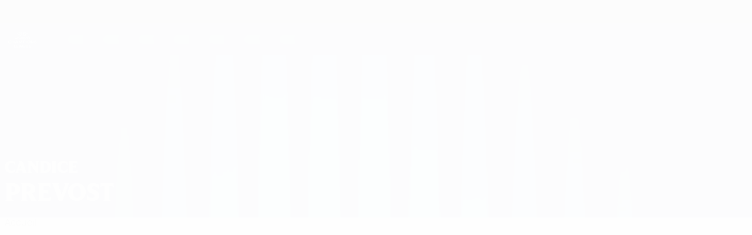

--- FILE ---
content_type: image/svg+xml
request_url: https://img.uefa.com/imgml/uefacom/wucl/2026/logos/logotype_dark.svg
body_size: 6427
content:
<svg width="318" height="178" viewBox="0 0 318 178" fill="none" xmlns="http://www.w3.org/2000/svg">
<path d="M230.993 144.87C232.567 145.783 233.68 147.514 233.701 149.412C233.704 149.441 233.705 174.242 233.705 177.571H255.377V169.029L255.161 168.962C254.248 170.536 252.517 171.649 250.618 171.67C250.6 171.672 245.502 171.673 240.983 171.674V163.896H252.535V158.2H240.983V150.538H255.603V144.653H231.059L230.993 144.87ZM90.125 144.87C91.6995 145.783 92.812 147.514 92.8337 149.412C92.8366 149.441 92.8381 174.242 92.8381 177.571H114.51V169.029L114.294 168.962C113.38 170.536 111.649 171.649 109.75 171.67C109.733 171.672 104.635 171.673 100.116 171.674V163.896H111.668V158.2H100.116V150.538H114.735V144.653H90.1923L90.125 144.87ZM81.4091 171.67C81.3903 171.672 76.4443 171.674 72.3884 171.674V144.653H62.4645L62.3978 144.87C63.9717 145.783 65.0849 147.514 65.1059 149.412C65.1088 149.441 65.1102 173.641 65.1102 177.571H86.169V169.029L85.9525 168.962C85.0392 170.536 83.3074 171.649 81.4091 171.67ZM179.061 161.073C180.636 161.986 181.748 163.717 181.769 165.615C181.772 165.634 181.773 168.767 181.774 171.569C180.398 172.042 178.908 172.304 177.347 172.304C168.977 172.304 164.796 166.318 164.796 161.076C164.796 159.213 165.299 157.339 166.227 155.802C168.313 152.174 172.505 149.691 177.347 149.691C182.226 149.691 186.435 152.217 188.504 155.891L188.683 155.837L188.678 148.345C182.917 143.824 174.034 142.987 166.882 146.398C160.796 149.302 157.525 154.784 157.525 161.011C157.525 167.407 160.826 172.999 166.981 175.927C169.908 177.319 173.102 178 176.254 178C180.711 177.999 185.292 176.635 188.683 173.987V160.856H179.129L179.061 161.073ZM215.155 144.87C216.73 145.783 217.842 147.514 217.863 149.412C217.863 150.112 217.868 161.324 217.868 164.094C217.868 174.354 204.172 174.312 204.172 164.276L204.179 144.675H194.254L194.188 144.892C195.762 145.805 196.875 147.537 196.896 149.435C196.899 149.464 196.914 164.11 196.914 164.11C196.914 164.11 196.819 166.795 197.924 169.752C198.553 171.434 199.521 172.89 200.738 174.108C201.955 175.326 203.453 176.287 205.187 176.964C206.916 177.639 208.884 177.983 211.036 177.983C213.187 177.983 215.156 177.639 216.885 176.964C218.619 176.287 220.119 175.326 221.344 174.108C222.568 172.892 223.52 171.426 224.17 169.752C224.818 168.087 225.147 166.251 225.147 164.298V144.653H215.223L215.155 144.87ZM133.462 164.435C133.462 164.435 137.971 152.729 138.005 152.624C138.009 152.636 138.013 152.646 138.016 152.658C138.021 152.646 138.024 152.636 138.029 152.624C138.062 152.729 142.571 164.435 142.571 164.435H133.462ZM155.053 175.754C154.252 174.758 154.004 174.053 153.437 172.912C153.336 172.708 153.235 172.495 153.148 172.285L141.626 144.644H134.407L122.755 172.599C122.069 173.932 121.852 174.67 120.98 175.754C120.09 176.859 118.956 177.387 118.916 177.387L118.97 177.559C119.45 177.559 120.029 177.558 120.029 177.558H126.419C127.562 177.558 128.663 176.838 129.038 175.855L131.417 169.73H144.617L146.996 175.855C147.37 176.839 148.449 177.558 149.614 177.558C149.614 177.558 156.584 177.559 157.064 177.559L157.118 177.387C157.078 177.387 155.943 176.859 155.053 175.754ZM265.97 153.208C263.755 153.208 262.022 151.488 262.022 149.152C262.022 146.862 263.755 145.131 265.97 145.131C268.162 145.131 269.898 146.862 269.898 149.152C269.898 151.488 268.162 153.208 265.97 153.208ZM265.97 144.321C263.308 144.321 261.047 146.374 261.047 149.152C261.047 151.963 263.308 154.013 265.97 154.013C268.609 154.013 270.873 151.963 270.873 149.152C270.873 146.374 268.609 144.321 265.97 144.321ZM264.942 148.817V147.094H266.097C266.693 147.094 267.321 147.219 267.321 147.915C267.321 148.778 266.678 148.817 265.963 148.817H264.942ZM268.201 147.962C268.201 146.862 267.55 146.374 266.229 146.374H264.101V151.963H264.942V149.539H265.924L267.394 151.963H268.335L266.756 149.501C267.572 149.394 268.201 148.962 268.201 147.962ZM312.723 111.903C311.355 111.336 309.86 110.967 308.385 110.603C306.323 110.094 304.36 109.611 302.787 108.634C300.583 107.326 301.504 104.468 303.639 103.592C305.146 102.953 307.021 102.786 308.971 103.138C311.875 103.662 314.379 105.223 315.841 107.423L316.657 108.618L316.905 108.547L316.889 100.586C316.889 100.586 316.354 100.12 316.254 100.064C311.353 96.24 303.271 96.0582 298.209 99.6661C294.392 102.387 293.321 106.577 295.284 111.19C296.908 114.492 300.412 115.63 303.812 116.421C304.497 116.58 305.187 116.713 305.878 116.847C307.288 117.12 310.7 118.026 310.958 120.438C311.226 122.976 309.331 124.214 307.952 124.698C304.402 125.942 299.305 124.169 296.405 121.199C295.289 120.056 294.687 118.698 294.403 117.892L294.19 117.954V127.041C295.951 128.506 299.747 130.841 305.194 130.841C309.196 130.841 313.214 129.481 315.569 126.632C317.546 124.243 318.099 122.268 317.986 119.58C317.846 116.23 315.821 113.187 312.723 111.903ZM276.275 97.6478C277.853 98.5639 278.967 100.243 278.989 102.146C278.989 102.338 278.984 118.478 278.984 118.478L262.414 98.5878C261.739 97.7499 261.04 97.4305 259.965 97.4305H253.337L253.27 97.6478C254.849 98.5639 255.963 100.243 255.984 102.146C255.984 102.338 255.971 130.445 255.971 130.445H265.299L265.351 130.278C264.288 129.61 262.685 128.164 262.685 125.234C262.685 125.234 262.677 109.698 262.664 109.364L279.206 129.217C279.964 130.133 280.677 130.434 281.862 130.445H285.695V97.4305H276.341L276.275 97.6478ZM157.764 125.234V97.4305H152.432C151.306 97.4305 150.329 97.6145 149.812 98.6798L139.797 117.159C139.524 117.641 139.265 118.152 139.026 118.679C138.975 118.79 138.925 118.903 138.875 119.014C138.831 118.914 138.787 118.815 138.742 118.716C138.509 118.193 138.254 117.684 137.985 117.209L127.869 98.6696C127.341 97.6181 126.363 97.4305 125.23 97.4305H117.256L117.189 97.6478C118.768 98.5639 119.836 100.213 119.858 102.117C119.86 102.346 119.898 130.445 119.898 130.445H129.225L129.277 130.278C128.214 129.61 126.611 128.164 126.611 125.234L126.606 109.283C126.606 109.254 126.606 109.225 126.606 109.196L135.878 126.651H141.901L151.056 109.243V130.445H160.384L160.435 130.278C159.373 129.61 157.764 128.164 157.764 125.234ZM241.549 118.525C241.086 119.835 240.415 120.955 239.554 121.856C238.695 122.754 237.634 123.453 236.402 123.933C235.16 124.419 233.733 124.665 232.16 124.665C230.587 124.665 229.155 124.419 227.905 123.933C226.663 123.452 225.596 122.752 224.731 121.854C223.861 120.953 223.183 119.833 222.712 118.523C222.236 117.201 221.995 115.678 221.995 113.998C221.995 112.317 222.236 110.795 222.712 109.472C223.183 108.163 223.862 107.038 224.732 106.129C225.597 105.225 226.664 104.522 227.905 104.04C229.156 103.555 230.588 103.309 232.16 103.309C233.731 103.309 235.159 103.555 236.402 104.039C237.634 104.52 238.694 105.223 239.551 106.127C240.414 107.036 241.086 108.161 241.549 109.469C242.018 110.795 242.255 112.318 242.255 113.998C242.255 115.677 242.018 117.201 241.549 118.525ZM249.876 113.998C249.876 111.598 249.444 109.343 248.593 107.293C247.741 105.239 246.524 103.44 244.978 101.945C243.432 100.45 241.547 99.262 239.377 98.414C237.21 97.5667 234.782 97.138 232.16 97.138C229.539 97.138 227.108 97.5631 224.934 98.4017C222.756 99.2425 220.863 100.431 219.308 101.934C217.754 103.435 216.534 105.239 215.68 107.293C214.829 109.343 214.398 111.598 214.398 113.998C214.398 116.398 214.829 118.653 215.68 120.701C216.533 122.756 217.754 124.559 219.308 126.061C220.863 127.565 222.756 128.754 224.934 129.594C227.108 130.432 229.538 130.857 232.16 130.857C234.782 130.857 237.21 130.432 239.376 129.593C241.547 128.752 243.432 127.564 244.979 126.06C246.525 124.558 247.741 122.755 248.593 120.701C249.444 118.653 249.876 116.398 249.876 113.998ZM0 114C0 120.416 3.31209 125.825 9.48647 128.762C12.4219 130.158 15.6254 130.842 18.7868 130.842C23.257 130.841 27.8517 129.389 31.2529 126.733V119.13L30.9921 119.055C28.8889 122.66 24.7127 125.128 19.8833 125.128C11.4876 125.128 7.29411 119.125 7.29411 113.867C7.29411 111.997 7.79892 110.119 8.7296 108.576C10.822 104.937 15.0264 102.448 19.8833 102.448C24.7772 102.448 28.999 104.981 31.074 108.665L31.2529 108.613L31.2478 101.097C25.4703 96.5623 16.5597 95.7229 9.38725 99.1447C3.2824 102.057 0 107.755 0 114ZM69.2183 125.234V97.4523H59.0829L59.0155 97.6695C60.5944 98.5856 61.704 100.232 61.725 102.136C61.7286 102.323 61.725 111.177 61.725 111.177H47.0173V97.4269H36.8305L36.7486 97.6695C38.3268 98.5856 39.4306 100.301 39.4523 102.205C39.4603 102.399 39.4574 130.445 39.4574 130.445H49.6312L49.6833 130.278C48.6201 129.61 47.0173 128.164 47.0173 125.234V116.498H61.725V130.442L71.8329 130.445L71.8836 130.278C70.8218 129.61 69.2183 128.164 69.2183 125.234ZM207.277 125.421V97.4305H197.117L197.05 97.6478C198.628 98.5639 199.744 100.3 199.766 102.204C199.781 102.355 199.759 130.445 199.759 130.445L209.879 130.449L209.93 130.282C208.891 129.628 207.346 128.222 207.277 125.421ZM185.231 110.4C184.314 112.776 181.852 113.472 179.36 113.466H175.211V103.139H179.36C183.577 103.139 186.883 106.353 185.231 110.4ZM189.711 100.411C186.901 98.1489 183.329 97.4458 179.36 97.4305H165.024L164.957 97.6478C166.536 98.5639 167.604 100.213 167.626 102.117C167.64 102.268 167.658 102.415 167.667 102.577V130.445H177.842L177.894 130.278C176.831 129.61 175.229 128.164 175.229 125.234L175.228 119.218H179.36C184.697 119.244 190.059 117.569 192.21 112.617C193.865 108.633 193.227 103.236 189.711 100.411ZM90.2582 117.278C90.2582 117.278 94.7806 105.537 94.8146 105.432C94.8182 105.444 94.8226 105.454 94.8262 105.466L94.8378 105.432C94.8718 105.537 99.3941 117.278 99.3941 117.278H90.2582ZM111.914 128.631C111.11 127.632 110.861 126.926 110.293 125.781C110.192 125.577 110.091 125.363 110.003 125.152L98.4461 97.4269H91.2063L79.5181 125.468C78.8307 126.804 78.6127 127.544 77.7385 128.631C76.8455 129.74 75.7077 130.27 75.6679 130.27L75.7215 130.442C76.2031 130.442 76.7847 130.442 76.7847 130.442H83.1937C84.3402 130.442 85.4448 129.72 85.8199 128.733L88.2064 122.589H101.446L103.832 128.733C104.208 129.72 105.29 130.442 106.459 130.442C106.459 130.442 113.449 130.442 113.931 130.442L113.985 130.27C113.945 130.27 112.806 129.74 111.914 128.631ZM159.687 83.9782C159.684 83.9782 159.683 83.9774 159.681 83.9774C159.68 83.9774 159.679 83.9782 159.676 83.9782H159.687ZM215.549 71.9524V78.4932C215.549 79.5397 216.433 80.4246 217.479 80.4246C218.526 80.4246 219.41 79.5397 219.41 78.4932V71.9524C219.41 65.316 214.664 60.682 207.868 60.682C201.494 60.682 196.688 65.5463 196.688 71.9966V83.6269H200.549V71.9966C200.549 67.4574 203.599 64.4072 208.139 64.4072C212.294 64.4072 215.549 67.721 215.549 71.9524ZM236.329 64.2718C238.895 64.2718 240.392 65.0807 241.053 65.5608C241.356 65.7853 241.741 65.9142 242.11 65.9142C243.1 65.9142 243.905 65.1292 243.905 64.1639C243.905 63.5577 243.641 63.0218 243.18 62.6931C241.702 61.6336 240.066 60.682 236.329 60.682C231.237 60.682 227.54 63.5244 227.54 67.4401C227.54 71.5179 230.495 74.1525 235.066 74.1525H237.661C239.261 74.1525 241.168 74.6703 241.168 77.1404C241.168 79.1124 239.215 80.4891 236.42 80.4891C233.818 80.4891 231.662 79.7627 229.828 78.2666L229.575 78.0602L227.017 80.7838L227.31 81.0213C229.737 82.9933 232.972 84.0788 236.42 84.0788C241.623 84.0788 245.119 81.29 245.119 77.1404C245.119 73.2067 242.121 70.5627 237.661 70.5627H235.066C232.827 70.5627 231.491 69.3953 231.491 67.4401C231.491 65.5456 233.436 64.2718 236.329 64.2718ZM97.5364 77.7365L92.41 66.4262C92.0906 65.7875 91.4359 65.374 90.742 65.374C90.0236 65.374 89.4021 65.7259 89.1124 66.306L84.0317 77.7357L77.2149 61.1332H72.8809L82.3862 83.0954C82.6136 83.6566 83.3147 84.0788 84.0187 84.0788C84.6329 84.0788 85.4078 83.766 85.6497 83.0997L90.6993 71.4303L95.8358 83.1026C96.0669 83.6226 96.8071 84.0788 97.4198 84.0788C98.1622 84.0788 98.7713 83.7153 99.0516 83.0997L108.558 61.1332H104.222L97.5364 77.7365ZM226.66 52.6067C225.934 52.6067 225.307 53.0571 224.981 53.8175L221.175 63.1891H225.136L228.385 55.2072C228.482 54.9653 228.545 54.6481 228.545 54.4012C228.545 53.3953 227.717 52.6067 226.66 52.6067ZM181.926 60.682C175.338 60.682 169.978 65.92 169.978 72.358C169.978 78.8205 175.338 84.0788 181.926 84.0788C185.81 84.0788 189.429 82.0272 191.608 78.591L191.796 78.2941L188.471 76.1889L188.294 76.5249C187.065 78.851 184.564 80.3529 181.926 80.3529C177.541 80.3529 173.974 76.7661 173.974 72.358C173.974 67.973 177.541 64.4072 181.926 64.4072C185.414 64.4072 188.355 66.8803 189.209 70.4729H181.7C180.677 70.4729 179.905 71.2637 179.905 72.3131C179.905 73.3182 180.694 74.1076 181.7 74.1076H193.423V72.358C193.423 65.92 188.265 60.682 181.926 60.682ZM164.782 83.8529C165.865 83.8529 166.713 83.0251 166.713 81.9671V69.4707C166.713 64.6244 162.77 60.682 157.924 60.682C155.286 60.682 152.717 61.9624 151.107 64.0494C149.441 61.9334 146.913 60.682 144.252 60.682C139.406 60.682 135.463 64.6244 135.463 69.4707V83.6269H139.324V69.4707C139.324 66.6782 141.534 64.4072 144.252 64.4072C146.923 64.4072 149.18 66.726 149.18 69.4685L149.135 78.6743C149.135 79.7309 149.983 80.5586 151.065 80.5586C152.148 80.5586 152.996 79.7309 152.996 78.6743V69.4707C152.996 66.6782 155.206 64.4072 157.924 64.4072C160.595 64.4072 162.852 66.726 162.852 69.4707V81.9671C162.852 83.0251 163.7 83.8529 164.782 83.8529ZM120.294 64.3616C122.556 64.3616 124.223 65.2791 125.222 66.0467C125.665 66.3914 126.145 66.5732 126.611 66.5732C127.712 66.5732 128.452 65.5985 128.452 64.6882C128.452 64.1479 128.187 63.5939 127.739 63.2C126.32 62.0181 123.519 60.6378 120.294 60.6378C113.706 60.6378 108.346 65.8954 108.346 72.358C108.346 78.8205 113.706 84.0788 120.294 84.0788C126.857 84.0788 132.196 78.8205 132.196 72.358C132.196 70.5656 131.774 68.8131 130.941 67.1482L130.786 66.8383L127.265 68.543L127.425 68.8609C127.932 69.874 128.2 71.0834 128.2 72.358C128.2 76.8414 124.728 80.3529 120.294 80.3529C115.835 80.3529 112.343 76.8414 112.343 72.358C112.343 67.8746 115.835 64.3616 120.294 64.3616ZM132.259 33.5766C132.508 31.4063 131.844 29.3851 130.231 27.3965L122.621 18.0357L118.853 21.0983L125.839 29.6943C127.057 31.1876 127.394 32.0153 127.281 33.2392C127.196 34.2031 126.608 35.1945 125.666 35.9592C124.728 36.721 123.638 37.0933 122.676 36.9788C121.458 36.8391 120.717 36.3408 119.503 34.8425L112.515 26.2501L108.746 29.3141L116.357 38.6763C117.975 40.6606 119.818 41.7208 121.993 41.9206C122.25 41.9445 122.503 41.9576 122.756 41.9605C124.862 41.9786 126.819 41.2363 128.715 39.701C130.828 37.976 131.987 35.973 132.259 33.5766ZM159 33.9568C144.749 33.9568 131.82 40.3325 123.933 49.7606L126.435 52.85C133.597 43.9375 145.781 37.8102 159 37.8102C172.219 37.8102 184.403 43.9375 191.565 52.85L194.068 49.7606C186.18 40.3325 173.251 33.9568 159 33.9568ZM197.396 45.7226L203.164 25.8771C203.392 25.179 203.559 24.1471 202.388 23.2448L201.646 22.6734C200.487 21.7805 199.57 22.1636 198.9 22.5973L181.526 33.8402L186.067 36.4089L197.143 29.2468L195.234 35.6833L193.554 34.4203L190.651 36.4994L194.255 39.1912L193.418 42.0821L197.396 45.7226ZM175.174 15.433L182.489 17.3282L183.645 12.868L176.124 10.9185C172.001 9.85103 169.177 11.3943 168.176 15.2636L165.103 27.1162C164.961 27.6659 165.019 28.1837 165.271 28.6124C165.523 29.0418 165.947 29.3431 166.496 29.485L169.29 30.2092L171.268 22.543L179.735 24.7366L180.878 20.3263L172.41 18.1328L172.739 16.8662C173.174 15.1853 173.676 15.0449 175.174 15.433ZM209.039 22.4293C210.463 23.659 211.827 24.9379 213.13 26.2581L215.713 23.0695C214.431 21.7863 213.095 20.5414 211.705 19.3414C197.254 6.86885 178.536 0 159 0C139.464 0 120.746 6.86885 106.295 19.3414C104.904 20.5414 103.569 21.7863 102.287 23.0695L104.87 26.2573C106.173 24.9379 107.536 23.659 108.96 22.4293C122.671 10.5955 140.442 4.07859 159 4.07859C177.558 4.07859 195.329 10.5955 209.039 22.4293ZM151.439 8.89294L139.232 11.3704C138.674 11.4841 138.234 11.7636 137.958 12.1785C137.683 12.5942 137.596 13.1084 137.71 13.666L140.143 25.6512C140.538 27.6 141.413 29.0042 142.741 29.8239C143.619 30.3656 144.672 30.6365 145.887 30.6357C146.505 30.635 147.165 30.5633 147.865 30.4214L155.494 28.8731L154.576 24.3491L147.154 25.8554C145.635 26.1639 145.142 25.9959 144.795 24.2905L144.534 23.0043L153.119 21.2619L152.211 16.7894L143.626 18.5311L142.975 15.3208L152.357 13.4169L151.439 8.89294Z" fill="white"/>
</svg>
